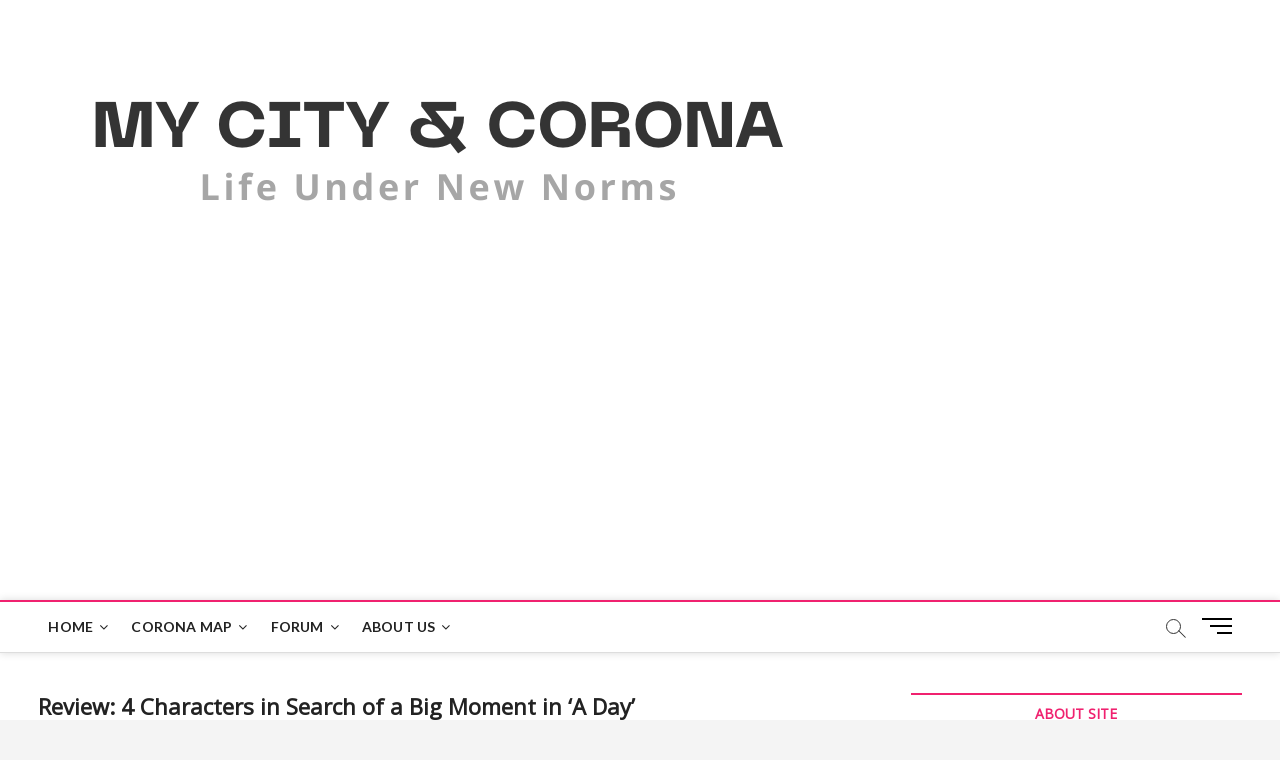

--- FILE ---
content_type: text/html; charset=UTF-8
request_url: https://mycitycorona.com/review-4-characters-in-search-of-a-big-moment-in-a-day/
body_size: 14711
content:
<!DOCTYPE html>
<html lang="en-US">
<head>
<meta charset="UTF-8" />
<link rel="profile" href="http://gmpg.org/xfn/11" />
	<link rel="pingback" href="https://mycitycorona.com/xmlrpc.php">
<title>Review: 4 Characters in Search of a Big Moment in ‘A Day’ &#8211; My City &amp; Corona</title>
		 		 		 		 		 		 		 		 		 		 <meta name='robots' content='max-image-preview:large' />
<link rel='dns-prefetch' href='//www.googletagmanager.com' />
<link rel='dns-prefetch' href='//fonts.googleapis.com' />
<link rel='dns-prefetch' href='//s.w.org' />
<link rel='dns-prefetch' href='//pagead2.googlesyndication.com' />
<link rel="alternate" type="application/rss+xml" title="My City &amp; Corona &raquo; Feed" href="https://mycitycorona.com/feed/" />
<link rel="alternate" type="application/rss+xml" title="My City &amp; Corona &raquo; Comments Feed" href="https://mycitycorona.com/comments/feed/" />
<link rel="alternate" type="application/rss+xml" title="My City &amp; Corona &raquo; Review: 4 Characters in Search of a Big Moment in ‘A Day’ Comments Feed" href="https://mycitycorona.com/review-4-characters-in-search-of-a-big-moment-in-a-day/feed/" />
<script type="text/javascript">
window._wpemojiSettings = {"baseUrl":"https:\/\/s.w.org\/images\/core\/emoji\/14.0.0\/72x72\/","ext":".png","svgUrl":"https:\/\/s.w.org\/images\/core\/emoji\/14.0.0\/svg\/","svgExt":".svg","source":{"concatemoji":"https:\/\/mycitycorona.com\/wp-includes\/js\/wp-emoji-release.min.js?ver=6.0.11"}};
/*! This file is auto-generated */
!function(e,a,t){var n,r,o,i=a.createElement("canvas"),p=i.getContext&&i.getContext("2d");function s(e,t){var a=String.fromCharCode,e=(p.clearRect(0,0,i.width,i.height),p.fillText(a.apply(this,e),0,0),i.toDataURL());return p.clearRect(0,0,i.width,i.height),p.fillText(a.apply(this,t),0,0),e===i.toDataURL()}function c(e){var t=a.createElement("script");t.src=e,t.defer=t.type="text/javascript",a.getElementsByTagName("head")[0].appendChild(t)}for(o=Array("flag","emoji"),t.supports={everything:!0,everythingExceptFlag:!0},r=0;r<o.length;r++)t.supports[o[r]]=function(e){if(!p||!p.fillText)return!1;switch(p.textBaseline="top",p.font="600 32px Arial",e){case"flag":return s([127987,65039,8205,9895,65039],[127987,65039,8203,9895,65039])?!1:!s([55356,56826,55356,56819],[55356,56826,8203,55356,56819])&&!s([55356,57332,56128,56423,56128,56418,56128,56421,56128,56430,56128,56423,56128,56447],[55356,57332,8203,56128,56423,8203,56128,56418,8203,56128,56421,8203,56128,56430,8203,56128,56423,8203,56128,56447]);case"emoji":return!s([129777,127995,8205,129778,127999],[129777,127995,8203,129778,127999])}return!1}(o[r]),t.supports.everything=t.supports.everything&&t.supports[o[r]],"flag"!==o[r]&&(t.supports.everythingExceptFlag=t.supports.everythingExceptFlag&&t.supports[o[r]]);t.supports.everythingExceptFlag=t.supports.everythingExceptFlag&&!t.supports.flag,t.DOMReady=!1,t.readyCallback=function(){t.DOMReady=!0},t.supports.everything||(n=function(){t.readyCallback()},a.addEventListener?(a.addEventListener("DOMContentLoaded",n,!1),e.addEventListener("load",n,!1)):(e.attachEvent("onload",n),a.attachEvent("onreadystatechange",function(){"complete"===a.readyState&&t.readyCallback()})),(e=t.source||{}).concatemoji?c(e.concatemoji):e.wpemoji&&e.twemoji&&(c(e.twemoji),c(e.wpemoji)))}(window,document,window._wpemojiSettings);
</script>
<style type="text/css">
img.wp-smiley,
img.emoji {
	display: inline !important;
	border: none !important;
	box-shadow: none !important;
	height: 1em !important;
	width: 1em !important;
	margin: 0 0.07em !important;
	vertical-align: -0.1em !important;
	background: none !important;
	padding: 0 !important;
}
</style>
	<link rel='stylesheet' id='litespeed-cache-dummy-css'  href='https://mycitycorona.com/wp-content/plugins/litespeed-cache/assets/css/litespeed-dummy.css?ver=6.0.11' type='text/css' media='all' />
<link rel='stylesheet' id='wp-block-library-css'  href='https://mycitycorona.com/wp-includes/css/dist/block-library/style.min.css?ver=6.0.11' type='text/css' media='all' />
<style id='feedzy-rss-feeds-loop-style-inline-css' type='text/css'>
.wp-block-feedzy-rss-feeds-loop{display:grid;gap:24px;grid-template-columns:repeat(1,1fr)}@media(min-width:782px){.wp-block-feedzy-rss-feeds-loop.feedzy-loop-columns-2,.wp-block-feedzy-rss-feeds-loop.feedzy-loop-columns-3,.wp-block-feedzy-rss-feeds-loop.feedzy-loop-columns-4,.wp-block-feedzy-rss-feeds-loop.feedzy-loop-columns-5{grid-template-columns:repeat(2,1fr)}}@media(min-width:960px){.wp-block-feedzy-rss-feeds-loop.feedzy-loop-columns-2{grid-template-columns:repeat(2,1fr)}.wp-block-feedzy-rss-feeds-loop.feedzy-loop-columns-3{grid-template-columns:repeat(3,1fr)}.wp-block-feedzy-rss-feeds-loop.feedzy-loop-columns-4{grid-template-columns:repeat(4,1fr)}.wp-block-feedzy-rss-feeds-loop.feedzy-loop-columns-5{grid-template-columns:repeat(5,1fr)}}.wp-block-feedzy-rss-feeds-loop .wp-block-image.is-style-rounded img{border-radius:9999px}.wp-block-feedzy-rss-feeds-loop .wp-block-image:has(:is(img:not([src]),img[src=""])){display:none}

</style>
<style id='global-styles-inline-css' type='text/css'>
body{--wp--preset--color--black: #000000;--wp--preset--color--cyan-bluish-gray: #abb8c3;--wp--preset--color--white: #ffffff;--wp--preset--color--pale-pink: #f78da7;--wp--preset--color--vivid-red: #cf2e2e;--wp--preset--color--luminous-vivid-orange: #ff6900;--wp--preset--color--luminous-vivid-amber: #fcb900;--wp--preset--color--light-green-cyan: #7bdcb5;--wp--preset--color--vivid-green-cyan: #00d084;--wp--preset--color--pale-cyan-blue: #8ed1fc;--wp--preset--color--vivid-cyan-blue: #0693e3;--wp--preset--color--vivid-purple: #9b51e0;--wp--preset--gradient--vivid-cyan-blue-to-vivid-purple: linear-gradient(135deg,rgba(6,147,227,1) 0%,rgb(155,81,224) 100%);--wp--preset--gradient--light-green-cyan-to-vivid-green-cyan: linear-gradient(135deg,rgb(122,220,180) 0%,rgb(0,208,130) 100%);--wp--preset--gradient--luminous-vivid-amber-to-luminous-vivid-orange: linear-gradient(135deg,rgba(252,185,0,1) 0%,rgba(255,105,0,1) 100%);--wp--preset--gradient--luminous-vivid-orange-to-vivid-red: linear-gradient(135deg,rgba(255,105,0,1) 0%,rgb(207,46,46) 100%);--wp--preset--gradient--very-light-gray-to-cyan-bluish-gray: linear-gradient(135deg,rgb(238,238,238) 0%,rgb(169,184,195) 100%);--wp--preset--gradient--cool-to-warm-spectrum: linear-gradient(135deg,rgb(74,234,220) 0%,rgb(151,120,209) 20%,rgb(207,42,186) 40%,rgb(238,44,130) 60%,rgb(251,105,98) 80%,rgb(254,248,76) 100%);--wp--preset--gradient--blush-light-purple: linear-gradient(135deg,rgb(255,206,236) 0%,rgb(152,150,240) 100%);--wp--preset--gradient--blush-bordeaux: linear-gradient(135deg,rgb(254,205,165) 0%,rgb(254,45,45) 50%,rgb(107,0,62) 100%);--wp--preset--gradient--luminous-dusk: linear-gradient(135deg,rgb(255,203,112) 0%,rgb(199,81,192) 50%,rgb(65,88,208) 100%);--wp--preset--gradient--pale-ocean: linear-gradient(135deg,rgb(255,245,203) 0%,rgb(182,227,212) 50%,rgb(51,167,181) 100%);--wp--preset--gradient--electric-grass: linear-gradient(135deg,rgb(202,248,128) 0%,rgb(113,206,126) 100%);--wp--preset--gradient--midnight: linear-gradient(135deg,rgb(2,3,129) 0%,rgb(40,116,252) 100%);--wp--preset--duotone--dark-grayscale: url('#wp-duotone-dark-grayscale');--wp--preset--duotone--grayscale: url('#wp-duotone-grayscale');--wp--preset--duotone--purple-yellow: url('#wp-duotone-purple-yellow');--wp--preset--duotone--blue-red: url('#wp-duotone-blue-red');--wp--preset--duotone--midnight: url('#wp-duotone-midnight');--wp--preset--duotone--magenta-yellow: url('#wp-duotone-magenta-yellow');--wp--preset--duotone--purple-green: url('#wp-duotone-purple-green');--wp--preset--duotone--blue-orange: url('#wp-duotone-blue-orange');--wp--preset--font-size--small: 13px;--wp--preset--font-size--medium: 20px;--wp--preset--font-size--large: 36px;--wp--preset--font-size--x-large: 42px;}.has-black-color{color: var(--wp--preset--color--black) !important;}.has-cyan-bluish-gray-color{color: var(--wp--preset--color--cyan-bluish-gray) !important;}.has-white-color{color: var(--wp--preset--color--white) !important;}.has-pale-pink-color{color: var(--wp--preset--color--pale-pink) !important;}.has-vivid-red-color{color: var(--wp--preset--color--vivid-red) !important;}.has-luminous-vivid-orange-color{color: var(--wp--preset--color--luminous-vivid-orange) !important;}.has-luminous-vivid-amber-color{color: var(--wp--preset--color--luminous-vivid-amber) !important;}.has-light-green-cyan-color{color: var(--wp--preset--color--light-green-cyan) !important;}.has-vivid-green-cyan-color{color: var(--wp--preset--color--vivid-green-cyan) !important;}.has-pale-cyan-blue-color{color: var(--wp--preset--color--pale-cyan-blue) !important;}.has-vivid-cyan-blue-color{color: var(--wp--preset--color--vivid-cyan-blue) !important;}.has-vivid-purple-color{color: var(--wp--preset--color--vivid-purple) !important;}.has-black-background-color{background-color: var(--wp--preset--color--black) !important;}.has-cyan-bluish-gray-background-color{background-color: var(--wp--preset--color--cyan-bluish-gray) !important;}.has-white-background-color{background-color: var(--wp--preset--color--white) !important;}.has-pale-pink-background-color{background-color: var(--wp--preset--color--pale-pink) !important;}.has-vivid-red-background-color{background-color: var(--wp--preset--color--vivid-red) !important;}.has-luminous-vivid-orange-background-color{background-color: var(--wp--preset--color--luminous-vivid-orange) !important;}.has-luminous-vivid-amber-background-color{background-color: var(--wp--preset--color--luminous-vivid-amber) !important;}.has-light-green-cyan-background-color{background-color: var(--wp--preset--color--light-green-cyan) !important;}.has-vivid-green-cyan-background-color{background-color: var(--wp--preset--color--vivid-green-cyan) !important;}.has-pale-cyan-blue-background-color{background-color: var(--wp--preset--color--pale-cyan-blue) !important;}.has-vivid-cyan-blue-background-color{background-color: var(--wp--preset--color--vivid-cyan-blue) !important;}.has-vivid-purple-background-color{background-color: var(--wp--preset--color--vivid-purple) !important;}.has-black-border-color{border-color: var(--wp--preset--color--black) !important;}.has-cyan-bluish-gray-border-color{border-color: var(--wp--preset--color--cyan-bluish-gray) !important;}.has-white-border-color{border-color: var(--wp--preset--color--white) !important;}.has-pale-pink-border-color{border-color: var(--wp--preset--color--pale-pink) !important;}.has-vivid-red-border-color{border-color: var(--wp--preset--color--vivid-red) !important;}.has-luminous-vivid-orange-border-color{border-color: var(--wp--preset--color--luminous-vivid-orange) !important;}.has-luminous-vivid-amber-border-color{border-color: var(--wp--preset--color--luminous-vivid-amber) !important;}.has-light-green-cyan-border-color{border-color: var(--wp--preset--color--light-green-cyan) !important;}.has-vivid-green-cyan-border-color{border-color: var(--wp--preset--color--vivid-green-cyan) !important;}.has-pale-cyan-blue-border-color{border-color: var(--wp--preset--color--pale-cyan-blue) !important;}.has-vivid-cyan-blue-border-color{border-color: var(--wp--preset--color--vivid-cyan-blue) !important;}.has-vivid-purple-border-color{border-color: var(--wp--preset--color--vivid-purple) !important;}.has-vivid-cyan-blue-to-vivid-purple-gradient-background{background: var(--wp--preset--gradient--vivid-cyan-blue-to-vivid-purple) !important;}.has-light-green-cyan-to-vivid-green-cyan-gradient-background{background: var(--wp--preset--gradient--light-green-cyan-to-vivid-green-cyan) !important;}.has-luminous-vivid-amber-to-luminous-vivid-orange-gradient-background{background: var(--wp--preset--gradient--luminous-vivid-amber-to-luminous-vivid-orange) !important;}.has-luminous-vivid-orange-to-vivid-red-gradient-background{background: var(--wp--preset--gradient--luminous-vivid-orange-to-vivid-red) !important;}.has-very-light-gray-to-cyan-bluish-gray-gradient-background{background: var(--wp--preset--gradient--very-light-gray-to-cyan-bluish-gray) !important;}.has-cool-to-warm-spectrum-gradient-background{background: var(--wp--preset--gradient--cool-to-warm-spectrum) !important;}.has-blush-light-purple-gradient-background{background: var(--wp--preset--gradient--blush-light-purple) !important;}.has-blush-bordeaux-gradient-background{background: var(--wp--preset--gradient--blush-bordeaux) !important;}.has-luminous-dusk-gradient-background{background: var(--wp--preset--gradient--luminous-dusk) !important;}.has-pale-ocean-gradient-background{background: var(--wp--preset--gradient--pale-ocean) !important;}.has-electric-grass-gradient-background{background: var(--wp--preset--gradient--electric-grass) !important;}.has-midnight-gradient-background{background: var(--wp--preset--gradient--midnight) !important;}.has-small-font-size{font-size: var(--wp--preset--font-size--small) !important;}.has-medium-font-size{font-size: var(--wp--preset--font-size--medium) !important;}.has-large-font-size{font-size: var(--wp--preset--font-size--large) !important;}.has-x-large-font-size{font-size: var(--wp--preset--font-size--x-large) !important;}
</style>
<link rel='stylesheet' id='contact-form-7-css'  href='https://mycitycorona.com/wp-content/plugins/contact-form-7/includes/css/styles.css?ver=5.7.7' type='text/css' media='all' />
<link rel='stylesheet' id='rfw-style-css'  href='https://mycitycorona.com/wp-content/plugins/rss-feed-widget/css/style.css?ver=2026010349' type='text/css' media='all' />
<link rel='stylesheet' id='magbook-style-css'  href='https://mycitycorona.com/wp-content/themes/magbook/style.css?ver=6.0.11' type='text/css' media='all' />
<style id='magbook-style-inline-css' type='text/css'>
/* Hide Category */
			.entry-meta .cats-links,
			.box-layout-1 .cat-box-primary .cat-box-text .cats-links,
			.widget-cat-box-2 .post:nth-child(2) .cats-links,
			.main-slider .no-slider .slides li:first-child .slider-text-content .cats-links {
				display: none;
				visibility: hidden;
			}
			/* Show Author */
			.entry-meta .author,
			.mb-entry-meta .author {
				float: left;
				display: block;
				visibility: visible;
			}
		#site-branding #site-title, #site-branding #site-description{
			clip: rect(1px, 1px, 1px, 1px);
			position: absolute;
		}
	/****************************************************************/
						/*.... Color Style ....*/
	/****************************************************************/
	/* Nav, links and hover */

a,
ul li a:hover,
ol li a:hover,
.top-bar .top-bar-menu a:hover,
.top-bar .top-bar-menu a:focus,
.main-navigation a:hover, /* Navigation */
.main-navigation a:focus,
.main-navigation ul li.current-menu-item a,
.main-navigation ul li.current_page_ancestor a,
.main-navigation ul li.current-menu-ancestor a,
.main-navigation ul li.current_page_item a,
.main-navigation ul li:hover > a,
.main-navigation li.current-menu-ancestor.menu-item-has-children > a:after,
.main-navigation li.current-menu-item.menu-item-has-children > a:after,
.main-navigation ul li:hover > a:after,
.main-navigation li.menu-item-has-children > a:hover:after,
.main-navigation li.page_item_has_children > a:hover:after,
.main-navigation ul li ul li a:hover,
.main-navigation ul li ul li a:focus,
.main-navigation ul li ul li:hover > a,
.main-navigation ul li.current-menu-item ul li a:hover,
.side-menu-wrap .side-nav-wrap a:hover, /* Side Menu */
.side-menu-wrap .side-nav-wrap a:focus,
.entry-title a:hover, /* Post */
.entry-title a:focus,
.entry-title a:active,
.entry-meta a:hover,
.image-navigation .nav-links a,
a.more-link,
.widget ul li a:hover, /* Widgets */
.widget ul li a:focus,
.widget-title a:hover,
.widget_contact ul li a:hover,
.widget_contact ul li a:focus,
.site-info .copyright a:hover, /* Footer */
.site-info .copyright a:focus,
#secondary .widget-title,
#colophon .widget ul li a:hover,
#colophon .widget ul li a:focus,
#footer-navigation a:hover,
#footer-navigation a:focus {
	color: #f0216f;
}


.cat-tab-menu li:hover,
.cat-tab-menu li.active {
	color: #f0216f !important;
}

#sticky-header,
#secondary .widget-title,
.side-menu {
	border-top-color: #f0216f;
}

/* Webkit */
::selection {
	background: #f0216f;
	color: #fff;
}

/* Gecko/Mozilla */
::-moz-selection {
	background: #f0216f;
	color: #fff;
}

/* Accessibility
================================================== */
.screen-reader-text:hover,
.screen-reader-text:active,
.screen-reader-text:focus {
	background-color: #f1f1f1;
	color: #f0216f;
}

/* Default Buttons
================================================== */
input[type="reset"],/* Forms  */
input[type="button"],
input[type="submit"],
.main-slider .flex-control-nav a.flex-active,
.main-slider .flex-control-nav a:hover,
.go-to-top .icon-bg,
.search-submit,
.btn-default,
.widget_tag_cloud a {
	background-color: #f0216f;
}

/* Top Bar Background
================================================== */
.top-bar {
	background-color: #f0216f;
}

/* Breaking News
================================================== */
.breaking-news-header,
.news-header-title:after {
	background-color: #f0216f;
}

.breaking-news-slider .flex-direction-nav li a:hover,
.breaking-news-slider .flex-pauseplay a:hover {
	background-color: #f0216f;
	border-color: #f0216f;
}

/* Feature News
================================================== */
.feature-news-title {
	border-color: #f0216f;
}

.feature-news-slider .flex-direction-nav li a:hover {
	background-color: #f0216f;
	border-color: #f0216f;
}

/* Tab Widget
================================================== */
.tab-menu,
.mb-tag-cloud .mb-tags a {
	background-color: #f0216f;
}

/* Category Box Widgets
================================================== */
.widget-cat-box .widget-title {
	color: #f0216f;
}

.widget-cat-box .widget-title span {
	border-bottom: 1px solid #f0216f;
}

/* Category Box two Widgets
================================================== */
.widget-cat-box-2 .widget-title {
	color: #f0216f;
}

.widget-cat-box-2 .widget-title span {
	border-bottom: 1px solid #f0216f;
}

/* #bbpress
================================================== */
#bbpress-forums .bbp-topics a:hover {
	color: #d4000e;
}

.bbp-submit-wrapper button.submit {
	background-color: #d4000e;
	border: 1px solid #d4000e;
}

/* Woocommerce
================================================== */
.woocommerce #respond input#submit,
.woocommerce a.button, 
.woocommerce button.button, 
.woocommerce input.button,
.woocommerce #respond input#submit.alt, 
.woocommerce a.button.alt, 
.woocommerce button.button.alt, 
.woocommerce input.button.alt,
.woocommerce-demo-store p.demo_store,
.top-bar .cart-value {
	background-color: #d4000e;
}

.woocommerce .woocommerce-message:before {
	color: #d4000e;
}

/* Category Slider widget */
.widget-cat-slider .widget-title {
	color: #d4000e;
}

.widget-cat-slider .widget-title span {
	border-bottom: 1px solid #d4000e;
}

/* Category Grid widget */
.widget-cat-grid .widget-title {
	color: #d4000e;
}

.widget-cat-grid .widget-title span {
	border-bottom: 1px solid #d4000e;
}

li.menu-item-object-category[class*="cl-"] a {
					color: #222;
				}li.menu-item-object-category[class*="cl-"] a {
					color: #222;
				}li.menu-item-object-category[class*="cl-"] a {
					color: #222;
				}li.menu-item-object-category[class*="cl-"] a {
					color: #222;
				}li.menu-item-object-category[class*="cl-"] a {
					color: #222;
				}li.menu-item-object-category[class*="cl-"] a {
					color: #222;
				}li.menu-item-object-category[class*="cl-"] a {
					color: #222;
				}li.menu-item-object-category[class*="cl-"] a {
					color: #222;
				}.cats-links .cl-19{

					border-color:#ef6527;
					color:#ef6527;

				}
				.menu-item-object-category.cl-19 a, .widget-cat-tab-box .cat-tab-menu .cl-19{
					color:#ef6527;

				}li.menu-item-object-category[class*="cl-"] a {
					color: #222;
				}li.menu-item-object-category[class*="cl-"] a {
					color: #222;
				}
</style>
<link rel='stylesheet' id='font-awesome-css'  href='https://mycitycorona.com/wp-content/themes/magbook/assets/font-awesome/css/font-awesome.min.css?ver=6.0.11' type='text/css' media='all' />
<link rel='stylesheet' id='magbook-responsive-css'  href='https://mycitycorona.com/wp-content/themes/magbook/css/responsive.css?ver=6.0.11' type='text/css' media='all' />
<link rel='stylesheet' id='magbook-google-fonts-css'  href='//fonts.googleapis.com/css?family=Open+Sans%7CLato%3A300%2C400%2C400i%2C500%2C600%2C700&#038;ver=6.0.11' type='text/css' media='all' />
<link rel='stylesheet' id='recent-posts-widget-with-thumbnails-public-style-css'  href='https://mycitycorona.com/wp-content/plugins/recent-posts-widget-with-thumbnails/public.css?ver=7.1.1' type='text/css' media='all' />
<script type='text/javascript' src='https://mycitycorona.com/wp-includes/js/jquery/jquery.min.js?ver=3.6.0' id='jquery-core-js'></script>
<script type='text/javascript' src='https://mycitycorona.com/wp-includes/js/jquery/jquery-migrate.min.js?ver=3.3.2' id='jquery-migrate-js'></script>
<!--[if lt IE 9]>
<script type='text/javascript' src='https://mycitycorona.com/wp-content/themes/magbook/js/html5.js?ver=3.7.3' id='html5-js'></script>
<![endif]-->

<!-- Google tag (gtag.js) snippet added by Site Kit -->
<!-- Google Analytics snippet added by Site Kit -->
<script type='text/javascript' src='https://www.googletagmanager.com/gtag/js?id=GT-MJM9KT4' id='google_gtagjs-js' async></script>
<script type='text/javascript' id='google_gtagjs-js-after'>
window.dataLayer = window.dataLayer || [];function gtag(){dataLayer.push(arguments);}
gtag("set","linker",{"domains":["mycitycorona.com"]});
gtag("js", new Date());
gtag("set", "developer_id.dZTNiMT", true);
gtag("config", "GT-MJM9KT4");
</script>
<link rel="https://api.w.org/" href="https://mycitycorona.com/wp-json/" /><link rel="alternate" type="application/json" href="https://mycitycorona.com/wp-json/wp/v2/posts/3475" /><link rel="EditURI" type="application/rsd+xml" title="RSD" href="https://mycitycorona.com/xmlrpc.php?rsd" />
<link rel="wlwmanifest" type="application/wlwmanifest+xml" href="https://mycitycorona.com/wp-includes/wlwmanifest.xml" /> 
<meta name="generator" content="WordPress 6.0.11" />
<link rel="canonical" href="https://mycitycorona.com/review-4-characters-in-search-of-a-big-moment-in-a-day/" />
<link rel='shortlink' href='https://mycitycorona.com/?p=3475' />
<link rel="alternate" type="application/json+oembed" href="https://mycitycorona.com/wp-json/oembed/1.0/embed?url=https%3A%2F%2Fmycitycorona.com%2Freview-4-characters-in-search-of-a-big-moment-in-a-day%2F" />
<link rel="alternate" type="text/xml+oembed" href="https://mycitycorona.com/wp-json/oembed/1.0/embed?url=https%3A%2F%2Fmycitycorona.com%2Freview-4-characters-in-search-of-a-big-moment-in-a-day%2F&#038;format=xml" />
<style type="text/css">
.feedzy-rss-link-icon:after {
	content: url("https://mycitycorona.com/wp-content/plugins/feedzy-rss-feeds/img/external-link.png");
	margin-left: 3px;
}
</style>
		<meta name="generator" content="Site Kit by Google 1.170.0" /><!-- HFCM by 99 Robots - Snippet # 1: Adsense -->
<script async src="https://pagead2.googlesyndication.com/pagead/js/adsbygoogle.js?client=ca-pub-4099933458826924"
     crossorigin="anonymous"></script>
<!-- /end HFCM by 99 Robots -->
	<meta name="viewport" content="width=device-width" />
	
<!-- Google AdSense meta tags added by Site Kit -->
<meta name="google-adsense-platform-account" content="ca-host-pub-2644536267352236">
<meta name="google-adsense-platform-domain" content="sitekit.withgoogle.com">
<!-- End Google AdSense meta tags added by Site Kit -->

<!-- Google AdSense snippet added by Site Kit -->
<script async="async" src="https://pagead2.googlesyndication.com/pagead/js/adsbygoogle.js?client=ca-pub-4099933458826924&amp;host=ca-host-pub-2644536267352236" crossorigin="anonymous" type="text/javascript"></script>

<!-- End Google AdSense snippet added by Site Kit -->
<link rel="icon" href="https://mycitycorona.com/wp-content/uploads/2022/05/cropped-My-City-Corona-1-32x32.png" sizes="32x32" />
<link rel="icon" href="https://mycitycorona.com/wp-content/uploads/2022/05/cropped-My-City-Corona-1-192x192.png" sizes="192x192" />
<link rel="apple-touch-icon" href="https://mycitycorona.com/wp-content/uploads/2022/05/cropped-My-City-Corona-1-180x180.png" />
<meta name="msapplication-TileImage" content="https://mycitycorona.com/wp-content/uploads/2022/05/cropped-My-City-Corona-1-270x270.png" />
</head>
<body class="post-template-default single single-post postid-3475 single-format-standard wp-custom-logo wp-embed-responsive ">
	<svg xmlns="http://www.w3.org/2000/svg" viewBox="0 0 0 0" width="0" height="0" focusable="false" role="none" style="visibility: hidden; position: absolute; left: -9999px; overflow: hidden;" ><defs><filter id="wp-duotone-dark-grayscale"><feColorMatrix color-interpolation-filters="sRGB" type="matrix" values=" .299 .587 .114 0 0 .299 .587 .114 0 0 .299 .587 .114 0 0 .299 .587 .114 0 0 " /><feComponentTransfer color-interpolation-filters="sRGB" ><feFuncR type="table" tableValues="0 0.49803921568627" /><feFuncG type="table" tableValues="0 0.49803921568627" /><feFuncB type="table" tableValues="0 0.49803921568627" /><feFuncA type="table" tableValues="1 1" /></feComponentTransfer><feComposite in2="SourceGraphic" operator="in" /></filter></defs></svg><svg xmlns="http://www.w3.org/2000/svg" viewBox="0 0 0 0" width="0" height="0" focusable="false" role="none" style="visibility: hidden; position: absolute; left: -9999px; overflow: hidden;" ><defs><filter id="wp-duotone-grayscale"><feColorMatrix color-interpolation-filters="sRGB" type="matrix" values=" .299 .587 .114 0 0 .299 .587 .114 0 0 .299 .587 .114 0 0 .299 .587 .114 0 0 " /><feComponentTransfer color-interpolation-filters="sRGB" ><feFuncR type="table" tableValues="0 1" /><feFuncG type="table" tableValues="0 1" /><feFuncB type="table" tableValues="0 1" /><feFuncA type="table" tableValues="1 1" /></feComponentTransfer><feComposite in2="SourceGraphic" operator="in" /></filter></defs></svg><svg xmlns="http://www.w3.org/2000/svg" viewBox="0 0 0 0" width="0" height="0" focusable="false" role="none" style="visibility: hidden; position: absolute; left: -9999px; overflow: hidden;" ><defs><filter id="wp-duotone-purple-yellow"><feColorMatrix color-interpolation-filters="sRGB" type="matrix" values=" .299 .587 .114 0 0 .299 .587 .114 0 0 .299 .587 .114 0 0 .299 .587 .114 0 0 " /><feComponentTransfer color-interpolation-filters="sRGB" ><feFuncR type="table" tableValues="0.54901960784314 0.98823529411765" /><feFuncG type="table" tableValues="0 1" /><feFuncB type="table" tableValues="0.71764705882353 0.25490196078431" /><feFuncA type="table" tableValues="1 1" /></feComponentTransfer><feComposite in2="SourceGraphic" operator="in" /></filter></defs></svg><svg xmlns="http://www.w3.org/2000/svg" viewBox="0 0 0 0" width="0" height="0" focusable="false" role="none" style="visibility: hidden; position: absolute; left: -9999px; overflow: hidden;" ><defs><filter id="wp-duotone-blue-red"><feColorMatrix color-interpolation-filters="sRGB" type="matrix" values=" .299 .587 .114 0 0 .299 .587 .114 0 0 .299 .587 .114 0 0 .299 .587 .114 0 0 " /><feComponentTransfer color-interpolation-filters="sRGB" ><feFuncR type="table" tableValues="0 1" /><feFuncG type="table" tableValues="0 0.27843137254902" /><feFuncB type="table" tableValues="0.5921568627451 0.27843137254902" /><feFuncA type="table" tableValues="1 1" /></feComponentTransfer><feComposite in2="SourceGraphic" operator="in" /></filter></defs></svg><svg xmlns="http://www.w3.org/2000/svg" viewBox="0 0 0 0" width="0" height="0" focusable="false" role="none" style="visibility: hidden; position: absolute; left: -9999px; overflow: hidden;" ><defs><filter id="wp-duotone-midnight"><feColorMatrix color-interpolation-filters="sRGB" type="matrix" values=" .299 .587 .114 0 0 .299 .587 .114 0 0 .299 .587 .114 0 0 .299 .587 .114 0 0 " /><feComponentTransfer color-interpolation-filters="sRGB" ><feFuncR type="table" tableValues="0 0" /><feFuncG type="table" tableValues="0 0.64705882352941" /><feFuncB type="table" tableValues="0 1" /><feFuncA type="table" tableValues="1 1" /></feComponentTransfer><feComposite in2="SourceGraphic" operator="in" /></filter></defs></svg><svg xmlns="http://www.w3.org/2000/svg" viewBox="0 0 0 0" width="0" height="0" focusable="false" role="none" style="visibility: hidden; position: absolute; left: -9999px; overflow: hidden;" ><defs><filter id="wp-duotone-magenta-yellow"><feColorMatrix color-interpolation-filters="sRGB" type="matrix" values=" .299 .587 .114 0 0 .299 .587 .114 0 0 .299 .587 .114 0 0 .299 .587 .114 0 0 " /><feComponentTransfer color-interpolation-filters="sRGB" ><feFuncR type="table" tableValues="0.78039215686275 1" /><feFuncG type="table" tableValues="0 0.94901960784314" /><feFuncB type="table" tableValues="0.35294117647059 0.47058823529412" /><feFuncA type="table" tableValues="1 1" /></feComponentTransfer><feComposite in2="SourceGraphic" operator="in" /></filter></defs></svg><svg xmlns="http://www.w3.org/2000/svg" viewBox="0 0 0 0" width="0" height="0" focusable="false" role="none" style="visibility: hidden; position: absolute; left: -9999px; overflow: hidden;" ><defs><filter id="wp-duotone-purple-green"><feColorMatrix color-interpolation-filters="sRGB" type="matrix" values=" .299 .587 .114 0 0 .299 .587 .114 0 0 .299 .587 .114 0 0 .299 .587 .114 0 0 " /><feComponentTransfer color-interpolation-filters="sRGB" ><feFuncR type="table" tableValues="0.65098039215686 0.40392156862745" /><feFuncG type="table" tableValues="0 1" /><feFuncB type="table" tableValues="0.44705882352941 0.4" /><feFuncA type="table" tableValues="1 1" /></feComponentTransfer><feComposite in2="SourceGraphic" operator="in" /></filter></defs></svg><svg xmlns="http://www.w3.org/2000/svg" viewBox="0 0 0 0" width="0" height="0" focusable="false" role="none" style="visibility: hidden; position: absolute; left: -9999px; overflow: hidden;" ><defs><filter id="wp-duotone-blue-orange"><feColorMatrix color-interpolation-filters="sRGB" type="matrix" values=" .299 .587 .114 0 0 .299 .587 .114 0 0 .299 .587 .114 0 0 .299 .587 .114 0 0 " /><feComponentTransfer color-interpolation-filters="sRGB" ><feFuncR type="table" tableValues="0.098039215686275 1" /><feFuncG type="table" tableValues="0 0.66274509803922" /><feFuncB type="table" tableValues="0.84705882352941 0.41960784313725" /><feFuncA type="table" tableValues="1 1" /></feComponentTransfer><feComposite in2="SourceGraphic" operator="in" /></filter></defs></svg><div id="page" class="site">
	<a class="skip-link screen-reader-text" href="#site-content-contain">Skip to content</a>
	<!-- Masthead ============================================= -->
	<header id="masthead" class="site-header" role="banner">
		<div class="header-wrap">
						<!-- Top Header============================================= -->
			<div class="top-header">

				<div class="logo-bar"> <div class="wrap"> <div id="site-branding"><a href="https://mycitycorona.com/" class="custom-logo-link" rel="home"><img width="780" height="240" src="https://mycitycorona.com/wp-content/uploads/2022/05/My-City-Corona-1.png" class="custom-logo" alt="My City &amp; Corona" srcset="https://mycitycorona.com/wp-content/uploads/2022/05/My-City-Corona-1.png 780w, https://mycitycorona.com/wp-content/uploads/2022/05/My-City-Corona-1-300x92.png 300w, https://mycitycorona.com/wp-content/uploads/2022/05/My-City-Corona-1-768x236.png 768w, https://mycitycorona.com/wp-content/uploads/2022/05/My-City-Corona-1-600x185.png 600w" sizes="(max-width: 780px) 100vw, 780px" /></a><div id="site-detail"> <h2 id="site-title"> 				<a href="https://mycitycorona.com/" title="My City &amp; Corona" rel="home"> My City &amp; Corona </a>
				 </h2> <!-- end .site-title --> 					<div id="site-description"> Life under &#039;New Norms&#039; </div> <!-- end #site-description -->
						
		</div></div>		</div><!-- end .wrap -->
	</div><!-- end .logo-bar -->


				<!-- Main Header============================================= -->
				
				<div id="sticky-header" class="clearfix">
					<div class="wrap">
						<div class="main-header clearfix">

							<!-- Main Nav ============================================= -->
									<div id="site-branding">
			<a href="https://mycitycorona.com/" class="custom-logo-link" rel="home"><img width="780" height="240" src="https://mycitycorona.com/wp-content/uploads/2022/05/My-City-Corona-1.png" class="custom-logo" alt="My City &amp; Corona" srcset="https://mycitycorona.com/wp-content/uploads/2022/05/My-City-Corona-1.png 780w, https://mycitycorona.com/wp-content/uploads/2022/05/My-City-Corona-1-300x92.png 300w, https://mycitycorona.com/wp-content/uploads/2022/05/My-City-Corona-1-768x236.png 768w, https://mycitycorona.com/wp-content/uploads/2022/05/My-City-Corona-1-600x185.png 600w" sizes="(max-width: 780px) 100vw, 780px" /></a>		</div> <!-- end #site-branding -->
									<nav id="site-navigation" class="main-navigation clearfix" role="navigation" aria-label="Main Menu">
																
									<button class="menu-toggle" type="button" aria-controls="primary-menu" aria-expanded="false">
										<span class="line-bar"></span>
									</button><!-- end .menu-toggle -->
									<ul id="primary-menu" class="menu nav-menu"><li id="menu-item-134430" class="menu-item menu-item-type-post_type menu-item-object-page menu-item-home menu-item-has-children menu-item-134430"><a href="https://mycitycorona.com/">Home</a>
<ul class="sub-menu">
	<li id="menu-item-134413" class="menu-item menu-item-type-post_type menu-item-object-page menu-item-134413"><a href="https://mycitycorona.com/news/">NEWS</a></li>
	<li id="menu-item-134412" class="menu-item menu-item-type-post_type menu-item-object-page menu-item-134412"><a href="https://mycitycorona.com/travel/">Travel</a></li>
</ul>
</li>
<li id="menu-item-134427" class="menu-item menu-item-type-post_type menu-item-object-page menu-item-has-children menu-item-134427"><a href="https://mycitycorona.com/corona-map/">Corona Map</a>
<ul class="sub-menu">
	<li id="menu-item-134424" class="menu-item menu-item-type-post_type menu-item-object-page menu-item-134424"><a href="https://mycitycorona.com/masks/">Masks</a></li>
	<li id="menu-item-134428" class="menu-item menu-item-type-post_type menu-item-object-page menu-item-134428"><a href="https://mycitycorona.com/corona-vaccine-politics/">Corona Vaccine</a></li>
	<li id="menu-item-134429" class="menu-item menu-item-type-post_type menu-item-object-page menu-item-134429"><a href="https://mycitycorona.com/covid-19-how-much-protection-do-face-masks-offer/">COVID-19: How much protection do face masks offer?</a></li>
	<li id="menu-item-134417" class="menu-item menu-item-type-post_type menu-item-object-page menu-item-134417"><a href="https://mycitycorona.com/impact-analysis-of-covid-19-on-digital-banking-market/">Impact Analysis of COVID-19 on Digital Banking Market</a></li>
</ul>
</li>
<li id="menu-item-134416" class="menu-item menu-item-type-post_type menu-item-object-page menu-item-has-children menu-item-134416"><a href="https://mycitycorona.com/forum/">Forum</a>
<ul class="sub-menu">
	<li id="menu-item-134418" class="menu-item menu-item-type-post_type menu-item-object-page menu-item-134418"><a href="https://mycitycorona.com/in-special-education-in-india/">In Special Education in India</a></li>
	<li id="menu-item-134419" class="menu-item menu-item-type-post_type menu-item-object-page menu-item-134419"><a href="https://mycitycorona.com/digitalized-everyday-life/">Digitalized everyday life</a></li>
	<li id="menu-item-134420" class="menu-item menu-item-type-post_type menu-item-object-page menu-item-134420"><a href="https://mycitycorona.com/digitalization/">Digitalization</a></li>
	<li id="menu-item-134421" class="menu-item menu-item-type-post_type menu-item-object-page menu-item-134421"><a href="https://mycitycorona.com/social-distancing/">Social Distancing</a></li>
	<li id="menu-item-134422" class="menu-item menu-item-type-post_type menu-item-object-page menu-item-134422"><a href="https://mycitycorona.com/handwash/">Handwash</a></li>
	<li id="menu-item-134423" class="menu-item menu-item-type-post_type menu-item-object-page menu-item-134423"><a href="https://mycitycorona.com/covid-19-how-much-protection-do-face-masks-offer/">COVID-19: How much protection do face masks offer?</a></li>
</ul>
</li>
<li id="menu-item-134425" class="menu-item menu-item-type-post_type menu-item-object-page menu-item-has-children menu-item-134425"><a href="https://mycitycorona.com/about/">About Us</a>
<ul class="sub-menu">
	<li id="menu-item-134415" class="menu-item menu-item-type-post_type menu-item-object-page menu-item-134415"><a href="https://mycitycorona.com/privacy-policy/">Privacy Policy</a></li>
	<li id="menu-item-134414" class="menu-item menu-item-type-post_type menu-item-object-page menu-item-134414"><a href="https://mycitycorona.com/disclaimer/">Disclaimer</a></li>
	<li id="menu-item-134426" class="menu-item menu-item-type-post_type menu-item-object-page menu-item-134426"><a href="https://mycitycorona.com/contact/">Contact Us</a></li>
</ul>
</li>
</ul>								</nav> <!-- end #site-navigation -->
															<button id="search-toggle" type="button" class="header-search" type="button"></button>
								<div id="search-box" class="clearfix">
									<form class="search-form" action="https://mycitycorona.com/" method="get">
			<label class="screen-reader-text">Search &hellip;</label>
		<input type="search" name="s" class="search-field" placeholder="Search &hellip;" autocomplete="off" />
		<button type="submit" class="search-submit"><i class="fa fa-search"></i></button>
</form> <!-- end .search-form -->								</div>  <!-- end #search-box -->
																<button class="show-menu-toggle" type="button">			
										<span class="sn-text">Menu Button</span>
										<span class="bars"></span>
								  	</button>
						  	
						</div><!-- end .main-header -->
					</div> <!-- end .wrap -->
				</div><!-- end #sticky-header -->

							</div><!-- end .top-header -->
								<aside class="side-menu-wrap" role="complementary" aria-label="Side Sidebar">
						<div class="side-menu">
					  		<button class="hide-menu-toggle" type="button">		
								<span class="bars"></span>
						  	</button>

									<div id="site-branding">
			<a href="https://mycitycorona.com/" class="custom-logo-link" rel="home"><img width="780" height="240" src="https://mycitycorona.com/wp-content/uploads/2022/05/My-City-Corona-1.png" class="custom-logo" alt="My City &amp; Corona" srcset="https://mycitycorona.com/wp-content/uploads/2022/05/My-City-Corona-1.png 780w, https://mycitycorona.com/wp-content/uploads/2022/05/My-City-Corona-1-300x92.png 300w, https://mycitycorona.com/wp-content/uploads/2022/05/My-City-Corona-1-768x236.png 768w, https://mycitycorona.com/wp-content/uploads/2022/05/My-City-Corona-1-600x185.png 600w" sizes="(max-width: 780px) 100vw, 780px" /></a>		</div> <!-- end #site-branding -->
	<div class="side-widget-tray"><section id="block-20" class="widget widget_block widget_search"><form role="search" method="get" action="https://mycitycorona.com/" class="wp-block-search__button-outside wp-block-search__text-button wp-block-search"><label for="wp-block-search__input-1" class="wp-block-search__label">Search</label><div class="wp-block-search__inside-wrapper " ><input type="search" id="wp-block-search__input-1" class="wp-block-search__input " name="s" value="" placeholder=""  required /><button type="submit" class="wp-block-search__button  "  >Search</button></div></form></section></div> <!-- end .side-widget-tray -->						</div><!-- end .side-menu -->
					</aside><!-- end .side-menu-wrap -->
						</div><!-- end .header-wrap -->

		<!-- Breaking News ============================================= -->
		
		<!-- Main Slider ============================================= -->
			</header> <!-- end #masthead -->

	<!-- Main Page Start ============================================= -->
	<div id="site-content-contain" class="site-content-contain">
		<div id="content" class="site-content">
				<div class="wrap">
	<div id="primary" class="content-area">
		<main id="main" class="site-main" role="main">
							<article id="post-3475" class="post-3475 post type-post status-publish format-standard hentry category-culture-traditions category-news">
										<header class="entry-header">
													<div class="entry-meta">
									<span class="cats-links">
								<a class="cl-12" href="https://mycitycorona.com/category/culture-traditions/">Culture &amp; Traditions</a>
									<a class="cl-17" href="https://mycitycorona.com/category/news/">News</a>
				</span><!-- end .cat-links -->
							</div>
														<h1 class="entry-title">Review: 4 Characters in Search of a Big Moment in ‘A Day’</h1> <!-- end.entry-title -->
							<div class="entry-meta"><span class="author vcard"><a href="https://mycitycorona.com/author/" title="Review: 4 Characters in Search of a Big Moment in ‘A Day’"><i class="fa fa-user-o"></i> </a></span><span class="posted-on"><a href="https://mycitycorona.com/review-4-characters-in-search-of-a-big-moment-in-a-day/" title="November 19, 2020"><i class="fa fa-calendar-o"></i> November 19, 2020</a></span>										<span class="comments">
										<a href="https://mycitycorona.com/review-4-characters-in-search-of-a-big-moment-in-a-day/#respond"><i class="fa fa-comment-o"></i> No Comments</a> </span>
								</div> <!-- end .entry-meta -->					</header> <!-- end .entry-header -->
					<div class="entry-content">
							<p>They’re attractive, young and tech savvy, but their 24 hours don’t add up to much.They’re attractive, young and tech savvy, but their 24 hours don’t add up to much.<a href="https://www.nytimes.com/2020/11/19/theater/review-a-day-cherry-artists-collective.html" target="_blank" rel="noopener noreferrer">Read More</a></p>
<!-- CONTENT END 1 -->
			
					</div><!-- end .entry-content -->
									</article><!-- end .post -->
				
<div id="comments" class="comments-area">
				<div id="respond" class="comment-respond">
		<h3 id="reply-title" class="comment-reply-title">Leave a Reply <small><a rel="nofollow" id="cancel-comment-reply-link" href="/review-4-characters-in-search-of-a-big-moment-in-a-day/#respond" style="display:none;">Cancel reply</a></small></h3><form action="https://mycitycorona.com/wp-comments-post.php" method="post" id="commentform" class="comment-form" novalidate><p class="comment-notes"><span id="email-notes">Your email address will not be published.</span> <span class="required-field-message" aria-hidden="true">Required fields are marked <span class="required" aria-hidden="true">*</span></span></p><p class="comment-form-comment"><label for="comment">Comment <span class="required" aria-hidden="true">*</span></label> <textarea id="comment" name="comment" cols="45" rows="8" maxlength="65525" required></textarea></p><p class="comment-form-author"><label for="author">Name</label> <input id="author" name="author" type="text" value="" size="30" maxlength="245" /></p>
<p class="comment-form-email"><label for="email">Email</label> <input id="email" name="email" type="email" value="" size="30" maxlength="100" aria-describedby="email-notes" /></p>
<p class="comment-form-url"><label for="url">Website</label> <input id="url" name="url" type="url" value="" size="30" maxlength="200" /></p>
<p class="comment-form-cookies-consent"><input id="wp-comment-cookies-consent" name="wp-comment-cookies-consent" type="checkbox" value="yes" /> <label for="wp-comment-cookies-consent">Save my name, email, and website in this browser for the next time I comment.</label></p>
<p class="form-submit"><input name="submit" type="submit" id="submit" class="submit" value="Post Comment" /> <input type='hidden' name='comment_post_ID' value='3475' id='comment_post_ID' />
<input type='hidden' name='comment_parent' id='comment_parent' value='0' />
</p></form>	</div><!-- #respond -->
	</div> <!-- .comments-area -->
	<nav class="navigation post-navigation" aria-label="Posts">
		<h2 class="screen-reader-text">Post navigation</h2>
		<div class="nav-links"><div class="nav-previous"><a href="https://mycitycorona.com/white-house-plans-in-person-holiday-parties-as-covid-19-cases-rise/" rel="prev"><span class="meta-nav" aria-hidden="true">Previous</span> <span class="screen-reader-text">Previous post:</span> <span class="post-title">White House Plans In-Person Holiday Parties As COVID-19 Cases Rise</span></a></div><div class="nav-next"><a href="https://mycitycorona.com/many-employers-avoid-covid-tests-over-cost-not-availability/" rel="next"><span class="meta-nav" aria-hidden="true">Next</span> <span class="screen-reader-text">Next post:</span> <span class="post-title">Many Employers Avoid Covid Tests Over Cost, Not Availability</span></a></div></div>
	</nav><div class='code-block code-block-5' style='margin: 8px auto; text-align: center; display: block; clear: both;'>
<script async src="https://pagead2.googlesyndication.com/pagead/js/adsbygoogle.js"></script>
<!-- ClientTestAd -->
<ins class="adsbygoogle"
     style="display:block"
     data-ad-client="ca-pub-4099933458826924"
     data-ad-slot="3974021293"
      data-ad-format="auto"
     data-full-width-responsive="true"></ins>

<script>
     (adsbygoogle = window.adsbygoogle || []).push({});
</script></div>
		</main><!-- end #main -->
	</div> <!-- #primary -->

<aside id="secondary" class="widget-area" role="complementary" aria-label="Side Sidebar">
    <aside id="text-4" class="widget widget_text"><h2 class="widget-title">About site</h2>			<div class="textwidget"><p>Coronavirus disease (COVID-19) is an infectious disease caused by a newly discovered coronavirus.<br />
Most people who fall sick with COVID-19 will experience mild to moderate symptoms and recover without special treatment.</p>
</div>
		</aside><aside id="search-1" class="widget widget_search"><h2 class="widget-title">Search</h2><form class="search-form" action="https://mycitycorona.com/" method="get">
			<label class="screen-reader-text">Search &hellip;</label>
		<input type="search" name="s" class="search-field" placeholder="Search &hellip;" autocomplete="off" />
		<button type="submit" class="search-submit"><i class="fa fa-search"></i></button>
</form> <!-- end .search-form --></aside><aside id="recent-posts-widget-with-thumbnails-3" class="widget recent-posts-widget-with-thumbnails">
<div id="rpwwt-recent-posts-widget-with-thumbnails-3" class="rpwwt-widget">
<h2 class="widget-title">Recent News</h2>
	<ul>
		<li><a href="https://mycitycorona.com/increased-scrutiny-leads-to-an-improved-organ-transplant-system/"><span class="rpwwt-post-title">Increased Scrutiny Leads to an Improved Organ Transplant System</span></a></li>
		<li><a href="https://mycitycorona.com/8-expert-recommended-products-to-combat-the-symptoms-of-poor-circulation/"><span class="rpwwt-post-title">8 Expert-Recommended Products To Combat The Symptoms Of Poor Circulation</span></a></li>
		<li><a href="https://mycitycorona.com/this-new-scan-claims-to-measure-how-well-youre-aging-heres-what-doctors-say-it-can-do/"><span class="rpwwt-post-title">This New Scan Claims To Measure How Well You&#8217;re Aging — Here&#8217;s What Doctors Say It Can Do</span></a></li>
		<li><a href="https://mycitycorona.com/donald-trump-has-yet-another-hand-bruise-and-a-sketchy-excuse/"><span class="rpwwt-post-title">Donald Trump Has Yet Another Hand Bruise — And A Sketchy Excuse</span></a></li>
		<li><a href="https://mycitycorona.com/rfk-jr-plan-to-test-a-vaccine-in-west-african-babies-is-blocked/"><span class="rpwwt-post-title">RFK Jr. Plan to Test a Vaccine in West African Babies Is Blocked</span></a></li>
	</ul>
</div><!-- .rpwwt-widget -->
</aside></aside><!-- end #secondary -->
</div><!-- end .wrap -->
</div><!-- end #content -->
<!-- Footer Start ============================================= -->
<footer id="colophon" class="site-footer" role="contentinfo">
	<div class="widget-wrap" >
		<div class="wrap">
			<div class="widget-area">
			<div class="column-4"><aside id="nav_menu-5" class="widget widget_nav_menu"><h3 class="widget-title">Categories</h3><div class="menu-categories-container"><ul id="menu-categories-1" class="menu"><li class="menu-item menu-item-type-post_type menu-item-object-page menu-item-home menu-item-has-children menu-item-134430"><a href="https://mycitycorona.com/">Home</a>
<ul class="sub-menu">
	<li class="menu-item menu-item-type-post_type menu-item-object-page menu-item-134413"><a href="https://mycitycorona.com/news/">NEWS</a></li>
	<li class="menu-item menu-item-type-post_type menu-item-object-page menu-item-134412"><a href="https://mycitycorona.com/travel/">Travel</a></li>
</ul>
</li>
<li class="menu-item menu-item-type-post_type menu-item-object-page menu-item-has-children menu-item-134427"><a href="https://mycitycorona.com/corona-map/">Corona Map</a>
<ul class="sub-menu">
	<li class="menu-item menu-item-type-post_type menu-item-object-page menu-item-134424"><a href="https://mycitycorona.com/masks/">Masks</a></li>
	<li class="menu-item menu-item-type-post_type menu-item-object-page menu-item-134428"><a href="https://mycitycorona.com/corona-vaccine-politics/">Corona Vaccine</a></li>
	<li class="menu-item menu-item-type-post_type menu-item-object-page menu-item-134429"><a href="https://mycitycorona.com/covid-19-how-much-protection-do-face-masks-offer/">COVID-19: How much protection do face masks offer?</a></li>
	<li class="menu-item menu-item-type-post_type menu-item-object-page menu-item-134417"><a href="https://mycitycorona.com/impact-analysis-of-covid-19-on-digital-banking-market/">Impact Analysis of COVID-19 on Digital Banking Market</a></li>
</ul>
</li>
<li class="menu-item menu-item-type-post_type menu-item-object-page menu-item-has-children menu-item-134416"><a href="https://mycitycorona.com/forum/">Forum</a>
<ul class="sub-menu">
	<li class="menu-item menu-item-type-post_type menu-item-object-page menu-item-134418"><a href="https://mycitycorona.com/in-special-education-in-india/">In Special Education in India</a></li>
	<li class="menu-item menu-item-type-post_type menu-item-object-page menu-item-134419"><a href="https://mycitycorona.com/digitalized-everyday-life/">Digitalized everyday life</a></li>
	<li class="menu-item menu-item-type-post_type menu-item-object-page menu-item-134420"><a href="https://mycitycorona.com/digitalization/">Digitalization</a></li>
	<li class="menu-item menu-item-type-post_type menu-item-object-page menu-item-134421"><a href="https://mycitycorona.com/social-distancing/">Social Distancing</a></li>
	<li class="menu-item menu-item-type-post_type menu-item-object-page menu-item-134422"><a href="https://mycitycorona.com/handwash/">Handwash</a></li>
	<li class="menu-item menu-item-type-post_type menu-item-object-page menu-item-134423"><a href="https://mycitycorona.com/covid-19-how-much-protection-do-face-masks-offer/">COVID-19: How much protection do face masks offer?</a></li>
</ul>
</li>
<li class="menu-item menu-item-type-post_type menu-item-object-page menu-item-has-children menu-item-134425"><a href="https://mycitycorona.com/about/">About Us</a>
<ul class="sub-menu">
	<li class="menu-item menu-item-type-post_type menu-item-object-page menu-item-134415"><a href="https://mycitycorona.com/privacy-policy/">Privacy Policy</a></li>
	<li class="menu-item menu-item-type-post_type menu-item-object-page menu-item-134414"><a href="https://mycitycorona.com/disclaimer/">Disclaimer</a></li>
	<li class="menu-item menu-item-type-post_type menu-item-object-page menu-item-134426"><a href="https://mycitycorona.com/contact/">Contact Us</a></li>
</ul>
</li>
</ul></div></aside><aside id="media_image-6" class="widget widget_media_image"><h3 class="widget-title">About Us</h3><img width="780" height="240" src="https://mycitycorona.com/wp-content/uploads/2022/05/My-City-Corona-1.png" class="image wp-image-59268  attachment-full size-full" alt="My City Corona" loading="lazy" style="max-width: 100%; height: auto;" srcset="https://mycitycorona.com/wp-content/uploads/2022/05/My-City-Corona-1.png 780w, https://mycitycorona.com/wp-content/uploads/2022/05/My-City-Corona-1-300x92.png 300w, https://mycitycorona.com/wp-content/uploads/2022/05/My-City-Corona-1-768x236.png 768w, https://mycitycorona.com/wp-content/uploads/2022/05/My-City-Corona-1-600x185.png 600w" sizes="(max-width: 780px) 100vw, 780px" /></aside><aside id="text-11" class="widget widget_text"><h3 class="widget-title">About Site</h3>			<div class="textwidget"><p>Coronavirus disease (COVID-19) is an infectious disease caused by a newly discovered coronavirus. Most people who fall sick with COVID-19 will experience mild to moderate symptoms and recover without special treatment.</p>
</div>
		</aside></div><!-- end .column4  --><div class="column-4"></div><!--end .column4  --><div class="column-4"></div><!--end .column4  --><div class="column-4"></div><!--end .column4-->			</div> <!-- end .widget-area -->
		</div><!-- end .wrap -->
	</div> <!-- end .widget-wrap -->
		<div class="site-info">
		<div class="wrap">
						<div class="copyright-wrap clearfix">
				<div class="copyright">					<a title="My City &amp; Corona" target="_blank" href="https://mycitycorona.com/">My City &amp; Corona</a> | 
									Designed by: <a title="Theme Freesia" target="_blank" href="https://themefreesia.com">Theme Freesia</a> |
									 <a title="WordPress" target="_blank" href="https://wordpress.org">WordPress</a>  | &copy; Copyright All right reserved 								</div>
							</div> <!-- end .copyright-wrap -->
			<div style="clear:both;"></div>
		</div> <!-- end .wrap -->
	</div> <!-- end .site-info -->
				<button class="go-to-top" type="button">
				<span class="icon-bg"></span>
				<span class="back-to-top-text">Top</span>
				<i class="fa fa-angle-up back-to-top-icon"></i>
			</button>
		<div class="page-overlay"></div>
</footer> <!-- end #colophon -->
</div><!-- end .site-content-contain -->
</div><!-- end #page -->
<script type='text/javascript' src='https://mycitycorona.com/wp-content/plugins/contact-form-7/includes/swv/js/index.js?ver=5.7.7' id='swv-js'></script>
<script type='text/javascript' id='contact-form-7-js-extra'>
/* <![CDATA[ */
var wpcf7 = {"api":{"root":"https:\/\/mycitycorona.com\/wp-json\/","namespace":"contact-form-7\/v1"},"cached":"1"};
/* ]]> */
</script>
<script type='text/javascript' src='https://mycitycorona.com/wp-content/plugins/contact-form-7/includes/js/index.js?ver=5.7.7' id='contact-form-7-js'></script>
<script type='text/javascript' id='rfw-script-js-extra'>
/* <![CDATA[ */
var rfw = {"speed":""};
/* ]]> */
</script>
<script type='text/javascript' src='https://mycitycorona.com/wp-content/plugins/rss-feed-widget/js/functions.js?ver=2026010349' id='rfw-script-js'></script>
<script type='text/javascript' src='https://mycitycorona.com/wp-content/plugins/rss-feed-widget/js/jquery.fitvids.js?ver=2026010349' id='rfw-script-fitvid-js'></script>
<script type='text/javascript' src='https://mycitycorona.com/wp-content/themes/magbook/js/magbook-main.js?ver=6.0.11' id='magbook-main-js'></script>
<script type='text/javascript' src='https://mycitycorona.com/wp-content/themes/magbook/assets/sticky/jquery.sticky.min.js?ver=6.0.11' id='jquery-sticky-js'></script>
<script type='text/javascript' src='https://mycitycorona.com/wp-content/themes/magbook/assets/sticky/sticky-settings.js?ver=6.0.11' id='magbook-sticky-settings-js'></script>
<script type='text/javascript' src='https://mycitycorona.com/wp-content/themes/magbook/js/navigation.js?ver=6.0.11' id='magbook-navigation-js'></script>
<script type='text/javascript' src='https://mycitycorona.com/wp-content/themes/magbook/js/jquery.flexslider-min.js?ver=6.0.11' id='jquery-flexslider-js'></script>
<script type='text/javascript' id='magbook-slider-js-extra'>
/* <![CDATA[ */
var magbook_slider_value = {"magbook_animation_effect":"slide","magbook_slideshowSpeed":"5000","magbook_animationSpeed":"700"};
/* ]]> */
</script>
<script type='text/javascript' src='https://mycitycorona.com/wp-content/themes/magbook/js/flexslider-setting.js?ver=6.0.11' id='magbook-slider-js'></script>
<script type='text/javascript' src='https://mycitycorona.com/wp-content/themes/magbook/js/skip-link-focus-fix.js?ver=6.0.11' id='magbook-skip-link-focus-fix-js'></script>
<script type='text/javascript' src='https://mycitycorona.com/wp-includes/js/comment-reply.min.js?ver=6.0.11' id='comment-reply-js'></script>
</body>
</html>

<!-- Page cached by LiteSpeed Cache 7.6.2 on 2026-01-23 15:49:58 -->

--- FILE ---
content_type: text/html; charset=utf-8
request_url: https://www.google.com/recaptcha/api2/aframe
body_size: 268
content:
<!DOCTYPE HTML><html><head><meta http-equiv="content-type" content="text/html; charset=UTF-8"></head><body><script nonce="YevPZvCKs60ZReKjPtOGzQ">/** Anti-fraud and anti-abuse applications only. See google.com/recaptcha */ try{var clients={'sodar':'https://pagead2.googlesyndication.com/pagead/sodar?'};window.addEventListener("message",function(a){try{if(a.source===window.parent){var b=JSON.parse(a.data);var c=clients[b['id']];if(c){var d=document.createElement('img');d.src=c+b['params']+'&rc='+(localStorage.getItem("rc::a")?sessionStorage.getItem("rc::b"):"");window.document.body.appendChild(d);sessionStorage.setItem("rc::e",parseInt(sessionStorage.getItem("rc::e")||0)+1);localStorage.setItem("rc::h",'1769183401686');}}}catch(b){}});window.parent.postMessage("_grecaptcha_ready", "*");}catch(b){}</script></body></html>